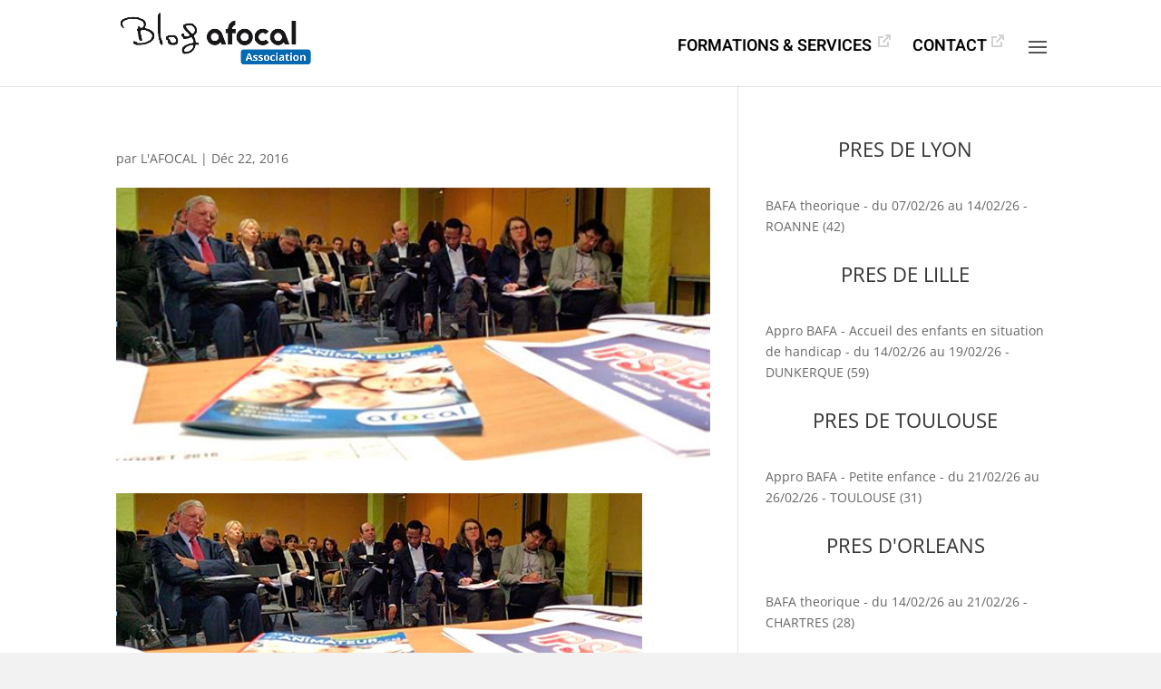

--- FILE ---
content_type: text/css
request_url: https://www.afocal.asso.fr/wp-content/themes/national/style.css?ver=6.8.3
body_size: 50
content:
/*
  Theme Name: National
  Description: Thème enfant du thème Divi
  Author: AFOCAL
  Author URI: https://blogs.afocal.fr
  Template: divi
  Version: 1.0
*/